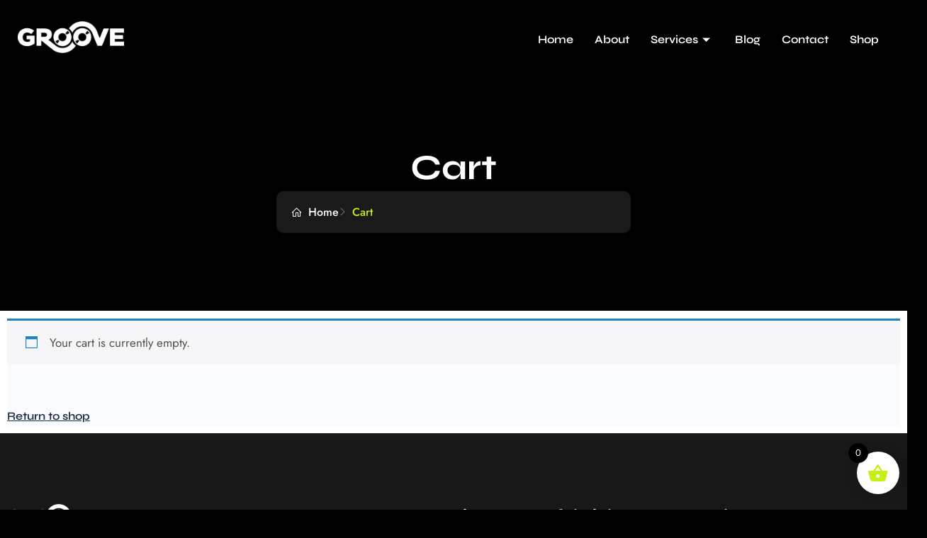

--- FILE ---
content_type: text/css; charset=utf8mb4
request_url: https://www.grooveentertainments.com/wp-content/uploads/elementor/css/post-137.css?ver=1752509492
body_size: 670
content:
.elementor-137 .elementor-element.elementor-element-43d5320e{--display:flex;--position:absolute;--flex-direction:row;--container-widget-width:calc( ( 1 - var( --container-widget-flex-grow ) ) * 100% );--container-widget-height:100%;--container-widget-flex-grow:1;--container-widget-align-self:stretch;--flex-wrap-mobile:wrap;--justify-content:space-between;--align-items:center;--overlay-opacity:0.5;--padding-top:40px;--padding-bottom:30px;--padding-left:5%;--padding-right:5%;top:0px;--z-index:10;}.elementor-137 .elementor-element.elementor-element-43d5320e::before, .elementor-137 .elementor-element.elementor-element-43d5320e > .elementor-background-video-container::before, .elementor-137 .elementor-element.elementor-element-43d5320e > .e-con-inner > .elementor-background-video-container::before, .elementor-137 .elementor-element.elementor-element-43d5320e > .elementor-background-slideshow::before, .elementor-137 .elementor-element.elementor-element-43d5320e > .e-con-inner > .elementor-background-slideshow::before, .elementor-137 .elementor-element.elementor-element-43d5320e > .elementor-motion-effects-container > .elementor-motion-effects-layer::before{--background-overlay:'';}body:not(.rtl) .elementor-137 .elementor-element.elementor-element-43d5320e{left:0px;}body.rtl .elementor-137 .elementor-element.elementor-element-43d5320e{right:0px;}.elementor-137 .elementor-element.elementor-element-7b925b3f{text-align:left;}.elementor-137 .elementor-element.elementor-element-7b925b3f img{width:150px;}
					.elementor-137 .elementor-element.elementor-element-1c92a44e .elementskit-navbar-nav .elementskit-submenu-panel > li > a:hover,
					.elementor-137 .elementor-element.elementor-element-1c92a44e .elementskit-navbar-nav .elementskit-submenu-panel > li > a:focus,
					.elementor-137 .elementor-element.elementor-element-1c92a44e .elementskit-navbar-nav .elementskit-submenu-panel > li > a:active,
					.elementor-137 .elementor-element.elementor-element-1c92a44e .elementskit-navbar-nav .elementskit-submenu-panel > li:hover > a{background-color:var( --e-global-color-accent );}.elementor-137 .elementor-element.elementor-element-1c92a44e .elementskit-navbar-nav .elementskit-submenu-panel > li.current-menu-item > a{background-color:var( --e-global-color-accent );color:#000000 !important;}.elementor-137 .elementor-element.elementor-element-1c92a44e .elementskit-menu-hamburger{background-color:#02010100;float:right;border-style:solid;border-color:var( --e-global-color-primary );}.elementor-137 .elementor-element.elementor-element-1c92a44e .elementskit-menu-hamburger:hover{background-color:var( --e-global-color-accent );border-style:solid;border-color:var( --e-global-color-accent );}.elementor-137 .elementor-element.elementor-element-1c92a44e .elementskit-menu-close{background-color:#000000;color:var( --e-global-color-primary );}.elementor-137 .elementor-element.elementor-element-1c92a44e .elementskit-menu-close:hover{background-color:var( --e-global-color-accent );border-style:solid;border-color:var( --e-global-color-accent );color:#000000;}.elementor-137 .elementor-element.elementor-element-1c92a44e{z-index:2;}.elementor-137 .elementor-element.elementor-element-1c92a44e .elementskit-menu-container{height:30px;border-radius:0px 0px 0px 0px;}.elementor-137 .elementor-element.elementor-element-1c92a44e .elementskit-navbar-nav > li > a{font-family:"Syne", Sans-serif;font-size:16px;font-weight:600;line-height:28px;color:#FFFFFF;padding:0px 0px 10px 0px;}.elementor-137 .elementor-element.elementor-element-1c92a44e .elementskit-navbar-nav > li > a:hover{color:#C4EF17;}.elementor-137 .elementor-element.elementor-element-1c92a44e .elementskit-navbar-nav > li > a:focus{color:#C4EF17;}.elementor-137 .elementor-element.elementor-element-1c92a44e .elementskit-navbar-nav > li > a:active{color:#C4EF17;}.elementor-137 .elementor-element.elementor-element-1c92a44e .elementskit-navbar-nav > li:hover > a{color:#C4EF17;}.elementor-137 .elementor-element.elementor-element-1c92a44e .elementskit-navbar-nav > li:hover > a .elementskit-submenu-indicator{color:#C4EF17;}.elementor-137 .elementor-element.elementor-element-1c92a44e .elementskit-navbar-nav > li > a:hover .elementskit-submenu-indicator{color:#C4EF17;}.elementor-137 .elementor-element.elementor-element-1c92a44e .elementskit-navbar-nav > li > a:focus .elementskit-submenu-indicator{color:#C4EF17;}.elementor-137 .elementor-element.elementor-element-1c92a44e .elementskit-navbar-nav > li > a:active .elementskit-submenu-indicator{color:#C4EF17;}.elementor-137 .elementor-element.elementor-element-1c92a44e .elementskit-navbar-nav > li.current-menu-item > a{color:#C4EF17;}.elementor-137 .elementor-element.elementor-element-1c92a44e .elementskit-navbar-nav > li.current-menu-ancestor > a{color:#C4EF17;}.elementor-137 .elementor-element.elementor-element-1c92a44e .elementskit-navbar-nav > li.current-menu-ancestor > a .elementskit-submenu-indicator{color:#C4EF17;}.elementor-137 .elementor-element.elementor-element-1c92a44e .elementskit-navbar-nav > li{margin:0px 25px 0px 25px;}.elementor-137 .elementor-element.elementor-element-1c92a44e .elementskit-navbar-nav > li > a .elementskit-submenu-indicator{color:var( --e-global-color-primary );fill:var( --e-global-color-primary );}.elementor-137 .elementor-element.elementor-element-1c92a44e .elementskit-navbar-nav > li > a .ekit-submenu-indicator-icon{color:var( --e-global-color-primary );fill:var( --e-global-color-primary );}.elementor-137 .elementor-element.elementor-element-1c92a44e .elementskit-navbar-nav .elementskit-submenu-panel > li > a{font-family:"Syne", Sans-serif;font-size:16px;font-weight:500;padding:15px 20px 15px 20px;color:#000000;}.elementor-137 .elementor-element.elementor-element-1c92a44e .elementskit-navbar-nav .elementskit-submenu-panel > li > a:hover{color:#000000;}.elementor-137 .elementor-element.elementor-element-1c92a44e .elementskit-navbar-nav .elementskit-submenu-panel > li > a:focus{color:#000000;}.elementor-137 .elementor-element.elementor-element-1c92a44e .elementskit-navbar-nav .elementskit-submenu-panel > li > a:active{color:#000000;}.elementor-137 .elementor-element.elementor-element-1c92a44e .elementskit-navbar-nav .elementskit-submenu-panel > li:hover > a{color:#000000;}.elementor-137 .elementor-element.elementor-element-1c92a44e .elementskit-submenu-panel{padding:10px 10px 10px 10px;}.elementor-137 .elementor-element.elementor-element-1c92a44e .elementskit-navbar-nav .elementskit-submenu-panel{border-style:none;border-radius:10px 10px 10px 10px;min-width:200px;}.elementor-137 .elementor-element.elementor-element-1c92a44e .elementskit-menu-hamburger .elementskit-menu-hamburger-icon{background-color:var( --e-global-color-primary );}.elementor-137 .elementor-element.elementor-element-1c92a44e .elementskit-menu-hamburger > .ekit-menu-icon{color:var( --e-global-color-primary );}.elementor-137 .elementor-element.elementor-element-1c92a44e .elementskit-menu-hamburger:hover .elementskit-menu-hamburger-icon{background-color:#000000;}.elementor-137 .elementor-element.elementor-element-1c92a44e .elementskit-menu-hamburger:hover > .ekit-menu-icon{color:#000000;}.elementor-137 .elementor-element.elementor-element-40bc76c9{--display:flex;--flex-direction:column;--container-widget-width:100%;--container-widget-height:initial;--container-widget-flex-grow:0;--container-widget-align-self:initial;--flex-wrap-mobile:wrap;--padding-top:0px;--padding-bottom:0px;--padding-left:0px;--padding-right:0px;}@media(max-width:1510px){.elementor-137 .elementor-element.elementor-element-43d5320e{--padding-top:30px;--padding-bottom:30px;--padding-left:25px;--padding-right:25px;}.elementor-137 .elementor-element.elementor-element-1c92a44e .elementskit-navbar-nav > li{margin:0px 15px 0px 15px;}}@media(max-width:1024px){.elementor-137 .elementor-element.elementor-element-43d5320e{--padding-top:20px;--padding-bottom:20px;--padding-left:50px;--padding-right:50px;}.elementor-137 .elementor-element.elementor-element-1c92a44e .elementskit-nav-identity-panel{padding:10px 0px 10px 0px;}.elementor-137 .elementor-element.elementor-element-1c92a44e .elementskit-menu-container{max-width:350px;border-radius:0px 0px 0px 0px;}.elementor-137 .elementor-element.elementor-element-1c92a44e .elementskit-navbar-nav > li > a{color:#000000;padding:10px 15px 10px 15px;}.elementor-137 .elementor-element.elementor-element-1c92a44e .elementskit-navbar-nav > li > a:hover{color:var( --e-global-color-secondary );}.elementor-137 .elementor-element.elementor-element-1c92a44e .elementskit-navbar-nav > li > a:focus{color:var( --e-global-color-secondary );}.elementor-137 .elementor-element.elementor-element-1c92a44e .elementskit-navbar-nav > li > a:active{color:var( --e-global-color-secondary );}.elementor-137 .elementor-element.elementor-element-1c92a44e .elementskit-navbar-nav > li:hover > a{color:var( --e-global-color-secondary );}.elementor-137 .elementor-element.elementor-element-1c92a44e .elementskit-navbar-nav > li:hover > a .elementskit-submenu-indicator{color:var( --e-global-color-secondary );}.elementor-137 .elementor-element.elementor-element-1c92a44e .elementskit-navbar-nav > li > a:hover .elementskit-submenu-indicator{color:var( --e-global-color-secondary );}.elementor-137 .elementor-element.elementor-element-1c92a44e .elementskit-navbar-nav > li > a:focus .elementskit-submenu-indicator{color:var( --e-global-color-secondary );}.elementor-137 .elementor-element.elementor-element-1c92a44e .elementskit-navbar-nav > li > a:active .elementskit-submenu-indicator{color:var( --e-global-color-secondary );}.elementor-137 .elementor-element.elementor-element-1c92a44e .elementskit-navbar-nav > li.current-menu-item > a{color:var( --e-global-color-secondary );}.elementor-137 .elementor-element.elementor-element-1c92a44e .elementskit-navbar-nav > li.current-menu-ancestor > a{color:var( --e-global-color-secondary );}.elementor-137 .elementor-element.elementor-element-1c92a44e .elementskit-navbar-nav > li.current-menu-ancestor > a .elementskit-submenu-indicator{color:var( --e-global-color-secondary );}.elementor-137 .elementor-element.elementor-element-1c92a44e .elementskit-navbar-nav .elementskit-submenu-panel > li > a{padding:10px 15px 10px 15px;}.elementor-137 .elementor-element.elementor-element-1c92a44e .elementskit-navbar-nav .elementskit-submenu-panel{border-radius:0px 0px 0px 0px;}.elementor-137 .elementor-element.elementor-element-1c92a44e .elementskit-menu-hamburger{padding:10px 10px 8px 10px;width:45px;border-radius:8px;border-width:1px 1px 1px 1px;}.elementor-137 .elementor-element.elementor-element-1c92a44e .elementskit-menu-hamburger:hover{border-width:1px 1px 1px 1px;}.elementor-137 .elementor-element.elementor-element-1c92a44e .elementskit-menu-close{padding:8px 8px 8px 8px;margin:12px 12px 12px 12px;width:45px;border-radius:8px;}.elementor-137 .elementor-element.elementor-element-1c92a44e .elementskit-menu-close:hover{border-width:1px 1px 1px 1px;}.elementor-137 .elementor-element.elementor-element-1c92a44e .elementskit-nav-logo > img{max-width:160px;max-height:60px;}.elementor-137 .elementor-element.elementor-element-1c92a44e .elementskit-nav-logo{margin:5px 0px 5px 0px;padding:5px 5px 5px 5px;}}@media(max-width:767px){.elementor-137 .elementor-element.elementor-element-43d5320e{--padding-top:20px;--padding-bottom:20px;--padding-left:20px;--padding-right:20px;}.elementor-137 .elementor-element.elementor-element-7b925b3f img{width:110px;}.elementor-137 .elementor-element.elementor-element-1c92a44e .elementskit-nav-logo > img{max-width:120px;max-height:50px;}}

--- FILE ---
content_type: text/css; charset=utf8mb4
request_url: https://www.grooveentertainments.com/wp-content/uploads/elementor/css/post-133.css?ver=1752509493
body_size: 1172
content:
.elementor-133 .elementor-element.elementor-element-5d6a5415{--display:flex;--padding-top:0px;--padding-bottom:0px;--padding-left:10px;--padding-right:10px;}.elementor-133 .elementor-element.elementor-element-5d6a5415:not(.elementor-motion-effects-element-type-background), .elementor-133 .elementor-element.elementor-element-5d6a5415 > .elementor-motion-effects-container > .elementor-motion-effects-layer{background-color:#181818;}.elementor-133 .elementor-element.elementor-element-5290b178{--display:flex;--flex-direction:row;--container-widget-width:initial;--container-widget-height:100%;--container-widget-flex-grow:1;--container-widget-align-self:stretch;--flex-wrap-mobile:wrap;--padding-top:90px;--padding-bottom:50px;--padding-left:0px;--padding-right:0px;}.elementor-133 .elementor-element.elementor-element-18527fa3{--display:flex;--padding-top:10px;--padding-bottom:10px;--padding-left:0px;--padding-right:10px;}.elementor-133 .elementor-element.elementor-element-696c71a5 > .elementor-widget-container{margin:0px 0px 10px 0px;}.elementor-133 .elementor-element.elementor-element-696c71a5{text-align:left;}.elementor-133 .elementor-element.elementor-element-696c71a5 img{width:120px;}.elementor-133 .elementor-element.elementor-element-229aa72 > .elementor-widget-container{margin:0px 0px 35px 0px;}.elementor-133 .elementor-element.elementor-element-229aa72{font-weight:500;line-height:1.5em;}.elementor-133 .elementor-element.elementor-element-00c2235 .elementor-icon-list-icon i{color:#C4EF17;transition:color 0.3s;}.elementor-133 .elementor-element.elementor-element-00c2235 .elementor-icon-list-icon svg{fill:#C4EF17;transition:fill 0.3s;}.elementor-133 .elementor-element.elementor-element-00c2235{--e-icon-list-icon-size:17px;--icon-vertical-align:flex-start;--icon-vertical-offset:6px;}.elementor-133 .elementor-element.elementor-element-00c2235 .elementor-icon-list-item > .elementor-icon-list-text, .elementor-133 .elementor-element.elementor-element-00c2235 .elementor-icon-list-item > a{font-size:16px;font-weight:bold;}.elementor-133 .elementor-element.elementor-element-00c2235 .elementor-icon-list-text{color:var( --e-global-color-primary );transition:color 0.3s;}.elementor-133 .elementor-element.elementor-element-00c2235 .elementor-icon-list-item:hover .elementor-icon-list-text{color:var( --e-global-color-accent );}.elementor-133 .elementor-element.elementor-element-55e89bcd{--display:flex;--flex-direction:row;--container-widget-width:initial;--container-widget-height:100%;--container-widget-flex-grow:1;--container-widget-align-self:stretch;--flex-wrap-mobile:wrap;--padding-top:10px;--padding-bottom:10px;--padding-left:0px;--padding-right:0px;}.elementor-133 .elementor-element.elementor-element-f9fdd62{width:var( --container-widget-width, 245px );max-width:245px;--container-widget-width:245px;--container-widget-flex-grow:0;--e-icon-list-icon-size:17px;--icon-vertical-align:flex-start;--icon-vertical-offset:6px;}.elementor-133 .elementor-element.elementor-element-f9fdd62 .elementor-icon-list-icon i{color:var( --e-global-color-accent );transition:color 0.3s;}.elementor-133 .elementor-element.elementor-element-f9fdd62 .elementor-icon-list-icon svg{fill:var( --e-global-color-accent );transition:fill 0.3s;}.elementor-133 .elementor-element.elementor-element-f9fdd62 .elementor-icon-list-item > .elementor-icon-list-text, .elementor-133 .elementor-element.elementor-element-f9fdd62 .elementor-icon-list-item > a{font-family:"Syne", Sans-serif;font-weight:500;}.elementor-133 .elementor-element.elementor-element-f9fdd62 .elementor-icon-list-text{color:var( --e-global-color-primary );transition:color 0.3s;}.elementor-133 .elementor-element.elementor-element-f9fdd62 .elementor-icon-list-item:hover .elementor-icon-list-text{color:var( --e-global-color-accent );}.elementor-133 .elementor-element.elementor-element-1b18882c .elementor-icon-list-icon i{color:#C4EF17;transition:color 0.3s;}.elementor-133 .elementor-element.elementor-element-1b18882c .elementor-icon-list-icon svg{fill:#C4EF17;transition:fill 0.3s;}.elementor-133 .elementor-element.elementor-element-1b18882c{--e-icon-list-icon-size:17px;--icon-vertical-align:flex-start;--icon-vertical-offset:6px;}.elementor-133 .elementor-element.elementor-element-1b18882c .elementor-icon-list-item > .elementor-icon-list-text, .elementor-133 .elementor-element.elementor-element-1b18882c .elementor-icon-list-item > a{font-weight:500;}.elementor-133 .elementor-element.elementor-element-1b18882c .elementor-icon-list-text{color:var( --e-global-color-primary );transition:color 0.3s;}.elementor-133 .elementor-element.elementor-element-1b18882c .elementor-icon-list-item:hover .elementor-icon-list-text{color:var( --e-global-color-accent );}.elementor-133 .elementor-element.elementor-element-dad0492{--display:flex;}.elementor-133 .elementor-element.elementor-element-1a246292 > .elementor-widget-container{margin:0px 0px 15px 0px;}.elementor-133 .elementor-element.elementor-element-1a246292 .elementor-heading-title{font-family:"Syne", Sans-serif;font-size:24px;font-weight:600;line-height:34px;color:var( --e-global-color-primary );}.elementor-133 .elementor-element.elementor-element-3679891 .elementor-icon-list-items:not(.elementor-inline-items) .elementor-icon-list-item:not(:last-child){padding-bottom:calc(14px/2);}.elementor-133 .elementor-element.elementor-element-3679891 .elementor-icon-list-items:not(.elementor-inline-items) .elementor-icon-list-item:not(:first-child){margin-top:calc(14px/2);}.elementor-133 .elementor-element.elementor-element-3679891 .elementor-icon-list-items.elementor-inline-items .elementor-icon-list-item{margin-right:calc(14px/2);margin-left:calc(14px/2);}.elementor-133 .elementor-element.elementor-element-3679891 .elementor-icon-list-items.elementor-inline-items{margin-right:calc(-14px/2);margin-left:calc(-14px/2);}body.rtl .elementor-133 .elementor-element.elementor-element-3679891 .elementor-icon-list-items.elementor-inline-items .elementor-icon-list-item:after{left:calc(-14px/2);}body:not(.rtl) .elementor-133 .elementor-element.elementor-element-3679891 .elementor-icon-list-items.elementor-inline-items .elementor-icon-list-item:after{right:calc(-14px/2);}.elementor-133 .elementor-element.elementor-element-3679891 .elementor-icon-list-icon i{color:var( --e-global-color-accent );transition:color 0.3s;}.elementor-133 .elementor-element.elementor-element-3679891 .elementor-icon-list-icon svg{fill:var( --e-global-color-accent );transition:fill 0.3s;}.elementor-133 .elementor-element.elementor-element-3679891{--e-icon-list-icon-size:17px;--icon-vertical-align:flex-start;--icon-vertical-offset:6px;}.elementor-133 .elementor-element.elementor-element-3679891 .elementor-icon-list-item > .elementor-icon-list-text, .elementor-133 .elementor-element.elementor-element-3679891 .elementor-icon-list-item > a{font-weight:500;}.elementor-133 .elementor-element.elementor-element-3679891 .elementor-icon-list-text{color:var( --e-global-color-primary );transition:color 0.3s;}.elementor-133 .elementor-element.elementor-element-3679891 .elementor-icon-list-item:hover .elementor-icon-list-text{color:var( --e-global-color-accent );}.elementor-133 .elementor-element.elementor-element-5149de5d{--display:flex;}.elementor-133 .elementor-element.elementor-element-570a460 > .elementor-widget-container{margin:0px 0px 15px 0px;}.elementor-133 .elementor-element.elementor-element-570a460 .elementor-heading-title{font-family:"Syne", Sans-serif;font-size:24px;font-weight:600;line-height:34px;color:var( --e-global-color-primary );}.elementor-133 .elementor-element.elementor-element-7d8dfa38 .elementor-icon-list-items:not(.elementor-inline-items) .elementor-icon-list-item:not(:last-child){padding-bottom:calc(14px/2);}.elementor-133 .elementor-element.elementor-element-7d8dfa38 .elementor-icon-list-items:not(.elementor-inline-items) .elementor-icon-list-item:not(:first-child){margin-top:calc(14px/2);}.elementor-133 .elementor-element.elementor-element-7d8dfa38 .elementor-icon-list-items.elementor-inline-items .elementor-icon-list-item{margin-right:calc(14px/2);margin-left:calc(14px/2);}.elementor-133 .elementor-element.elementor-element-7d8dfa38 .elementor-icon-list-items.elementor-inline-items{margin-right:calc(-14px/2);margin-left:calc(-14px/2);}body.rtl .elementor-133 .elementor-element.elementor-element-7d8dfa38 .elementor-icon-list-items.elementor-inline-items .elementor-icon-list-item:after{left:calc(-14px/2);}body:not(.rtl) .elementor-133 .elementor-element.elementor-element-7d8dfa38 .elementor-icon-list-items.elementor-inline-items .elementor-icon-list-item:after{right:calc(-14px/2);}.elementor-133 .elementor-element.elementor-element-7d8dfa38 .elementor-icon-list-icon i{color:var( --e-global-color-accent );transition:color 0.3s;}.elementor-133 .elementor-element.elementor-element-7d8dfa38 .elementor-icon-list-icon svg{fill:var( --e-global-color-accent );transition:fill 0.3s;}.elementor-133 .elementor-element.elementor-element-7d8dfa38{--e-icon-list-icon-size:17px;--icon-vertical-align:flex-start;--icon-vertical-offset:6px;}.elementor-133 .elementor-element.elementor-element-7d8dfa38 .elementor-icon-list-item > .elementor-icon-list-text, .elementor-133 .elementor-element.elementor-element-7d8dfa38 .elementor-icon-list-item > a{font-weight:500;}.elementor-133 .elementor-element.elementor-element-7d8dfa38 .elementor-icon-list-text{color:var( --e-global-color-primary );transition:color 0.3s;}.elementor-133 .elementor-element.elementor-element-7d8dfa38 .elementor-icon-list-item:hover .elementor-icon-list-text{color:var( --e-global-color-accent );}.elementor-133 .elementor-element.elementor-element-18f3d09c{--display:flex;--padding-top:10px;--padding-bottom:10px;--padding-left:10px;--padding-right:0px;}.elementor-133 .elementor-element.elementor-element-669c841 > .elementor-widget-container{margin:0px 0px 15px 0px;}.elementor-133 .elementor-element.elementor-element-669c841 .elementor-heading-title{font-family:"Syne", Sans-serif;font-size:24px;font-weight:600;line-height:34px;color:var( --e-global-color-primary );}.elementor-133 .elementor-element.elementor-element-1dd70062{font-weight:500;line-height:1.5em;}.elementor-133 .elementor-element.elementor-element-629f886 .jeg-elementor-kit.jkit-mailchimp .jkit-form-control{background-color:#02010100;font-family:"Syne", Sans-serif;color:#FFFFFF;border-radius:0px 0px 0px 0px;border-style:solid;border-width:0px 0px 1px 0px;}.elementor-133 .elementor-element.elementor-element-629f886 .jeg-elementor-kit.jkit-mailchimp .jkit-mailchimp-submit{background-color:#02010100;color:#C4EF17;border-style:none;}.elementor-133 .elementor-element.elementor-element-629f886 .jeg-elementor-kit.jkit-mailchimp.style-inline .jkit-input-wrapper:not(.jkit-submit-input-holder){margin-right:0px;}.elementor-133 .elementor-element.elementor-element-629f886 .jeg-elementor-kit.jkit-mailchimp.style-inline .jkit-submit-input-holder{align-self:center;}.elementor-133 .elementor-element.elementor-element-629f886 .jeg-elementor-kit.jkit-mailchimp .jkit-mailchimp-submit svg{fill:#C4EF17;width:17px;}.elementor-133 .elementor-element.elementor-element-629f886 .jeg-elementor-kit.jkit-mailchimp .jkit-mailchimp-submit:hover{color:#FFFFFF;}.elementor-133 .elementor-element.elementor-element-629f886 .jeg-elementor-kit.jkit-mailchimp .jkit-mailchimp-submit:hover svg{fill:#FFFFFF;}.elementor-133 .elementor-element.elementor-element-629f886 .jeg-elementor-kit.jkit-mailchimp .jkit-mailchimp-submit i{font-size:17px;}.elementor-133 .elementor-element.elementor-element-ecabdc7{--display:flex;--flex-direction:row;--container-widget-width:calc( ( 1 - var( --container-widget-flex-grow ) ) * 100% );--container-widget-height:100%;--container-widget-flex-grow:1;--container-widget-align-self:stretch;--flex-wrap-mobile:wrap;--justify-content:space-between;--align-items:center;border-style:solid;--border-style:solid;border-width:1px 0px 0px 0px;--border-top-width:1px;--border-right-width:0px;--border-bottom-width:0px;--border-left-width:0px;border-color:#FFFFFF1A;--border-color:#FFFFFF1A;--padding-top:20px;--padding-bottom:20px;--padding-left:0px;--padding-right:0px;}.elementor-133 .elementor-element.elementor-element-6c9f0a3f > .elementor-widget-container{margin:0px 0px -12px 0px;}.elementor-133 .elementor-element.elementor-element-6c9f0a3f{font-weight:500;}.elementor-133 .elementor-element.elementor-element-54083a85{--grid-template-columns:repeat(0, auto);--icon-size:15px;--grid-column-gap:10px;--grid-row-gap:0px;}.elementor-133 .elementor-element.elementor-element-54083a85 .elementor-widget-container{text-align:center;}.elementor-133 .elementor-element.elementor-element-54083a85 .elementor-social-icon{background-color:#FFFFFF1A;--icon-padding:0.84em;}.elementor-133 .elementor-element.elementor-element-54083a85 .elementor-social-icon i{color:var( --e-global-color-primary );}.elementor-133 .elementor-element.elementor-element-54083a85 .elementor-social-icon svg{fill:var( --e-global-color-primary );}.elementor-133 .elementor-element.elementor-element-54083a85 .elementor-social-icon:hover{background-color:var( --e-global-color-accent );}.elementor-133 .elementor-element.elementor-element-54083a85 .elementor-social-icon:hover i{color:#000000;}.elementor-133 .elementor-element.elementor-element-54083a85 .elementor-social-icon:hover svg{fill:#000000;}@media(max-width:1024px){.elementor-133 .elementor-element.elementor-element-5290b178{--flex-wrap:wrap;--padding-top:80px;--padding-bottom:50px;--padding-left:0px;--padding-right:0px;}.elementor-133 .elementor-element.elementor-element-18527fa3{--padding-top:10px;--padding-bottom:10px;--padding-left:10px;--padding-right:10px;}.elementor-133 .elementor-element.elementor-element-229aa72 > .elementor-widget-container{margin:0px 0px 0px 0px;}.elementor-133 .elementor-element.elementor-element-55e89bcd{--flex-direction:column;--container-widget-width:100%;--container-widget-height:initial;--container-widget-flex-grow:0;--container-widget-align-self:initial;--flex-wrap-mobile:wrap;--gap:10px 10px;--row-gap:10px;--column-gap:10px;}.elementor-133 .elementor-element.elementor-element-18f3d09c{--padding-top:10px;--padding-bottom:10px;--padding-left:10px;--padding-right:10px;}}@media(max-width:767px){.elementor-133 .elementor-element.elementor-element-5290b178{--padding-top:60px;--padding-bottom:30px;--padding-left:0px;--padding-right:0px;}.elementor-133 .elementor-element.elementor-element-1a246292 > .elementor-widget-container{margin:0px 0px 5px 0px;}.elementor-133 .elementor-element.elementor-element-570a460 > .elementor-widget-container{margin:0px 0px 5px 0px;}.elementor-133 .elementor-element.elementor-element-669c841 > .elementor-widget-container{margin:0px 0px 5px 0px;}.elementor-133 .elementor-element.elementor-element-ecabdc7{--justify-content:center;border-width:0px 0px 0px 0px;--border-top-width:0px;--border-right-width:0px;--border-bottom-width:0px;--border-left-width:0px;}.elementor-133 .elementor-element.elementor-element-6c9f0a3f{text-align:center;}}@media(min-width:768px){.elementor-133 .elementor-element.elementor-element-18527fa3{--width:42%;}.elementor-133 .elementor-element.elementor-element-dad0492{--width:15%;}.elementor-133 .elementor-element.elementor-element-5149de5d{--width:17%;}.elementor-133 .elementor-element.elementor-element-18f3d09c{--width:26%;}}@media(max-width:1024px) and (min-width:768px){.elementor-133 .elementor-element.elementor-element-18527fa3{--width:48%;}.elementor-133 .elementor-element.elementor-element-dad0492{--width:48%;}.elementor-133 .elementor-element.elementor-element-5149de5d{--width:48%;}.elementor-133 .elementor-element.elementor-element-18f3d09c{--width:48%;}}@media (max-width: 767px) {.elementor-element.elementor-element-629f886 .jeg-elementor-kit.jkit-mailchimp.style-inline .jkit-form-wrapper.extra-fields .jkit-submit-input-holder{ -webkit-box-flex:0; -ms-flex:0 0 100%; flex:0 0 100%; max-width:100%; } }@media (max-width: 767px) {.elementor-element.elementor-element-629f886 .jeg-elementor-kit.jkit-mailchimp.jeg-elementor-kit.jkit-mailchimp.style-inline .jkit-form-wrapper.extra-fields .jkit-input-wrapper:nth-last-child(2) { margin-right: 0!important; } }

--- FILE ---
content_type: text/css; charset=utf8mb4
request_url: https://www.grooveentertainments.com/wp-content/uploads/elementor/css/post-53.css?ver=1752509494
body_size: 389
content:
.elementor-kit-53{--e-global-color-primary:#FFFFFF;--e-global-color-secondary:#000000;--e-global-color-text:#A9ADB9;--e-global-color-accent:#C4EF17;--e-global-typography-primary-font-family:"Syne";--e-global-typography-primary-font-size:42px;--e-global-typography-primary-font-weight:700;--e-global-typography-primary-line-height:50px;--e-global-typography-secondary-font-family:"Roboto Slab";--e-global-typography-secondary-font-weight:400;--e-global-typography-text-font-family:"Jost";--e-global-typography-text-font-size:17px;--e-global-typography-text-font-weight:400;--e-global-typography-text-line-height:28px;--e-global-typography-accent-font-family:"Syne";--e-global-typography-accent-font-size:16px;--e-global-typography-accent-font-weight:600;background-color:#000000;color:#A9ADB9;font-family:"Jost", Sans-serif;font-size:17px;font-weight:400;line-height:28px;}.elementor-kit-53 button,.elementor-kit-53 input[type="button"],.elementor-kit-53 input[type="submit"],.elementor-kit-53 .elementor-button{background-color:#C4EF17;font-family:"Syne", Sans-serif;font-size:16px;font-weight:600;line-height:1.2em;color:#000000;border-radius:10px 10px 10px 10px;padding:20px 31px 20px 31px;}.elementor-kit-53 button:hover,.elementor-kit-53 button:focus,.elementor-kit-53 input[type="button"]:hover,.elementor-kit-53 input[type="button"]:focus,.elementor-kit-53 input[type="submit"]:hover,.elementor-kit-53 input[type="submit"]:focus,.elementor-kit-53 .elementor-button:hover,.elementor-kit-53 .elementor-button:focus{background-color:#FFFFFF;color:#000000;}.elementor-kit-53 e-page-transition{background-color:#FFBC7D;}.elementor-kit-53 a{color:#C4EF17;font-family:"Syne", Sans-serif;}.elementor-kit-53 h1{color:#FFFFFF;font-family:"Syne", Sans-serif;font-size:50px;font-weight:700;line-height:1.1em;}.elementor-kit-53 h2{color:#FFFFFF;font-family:"Syne", Sans-serif;font-size:42px;font-weight:700;line-height:1.1em;}.elementor-kit-53 h3{color:#FFFFFF;font-family:"Syne", Sans-serif;font-size:28px;font-weight:600;line-height:38px;}.elementor-kit-53 h4{color:#FFFFFF;font-family:"Syne", Sans-serif;font-size:24px;font-weight:600;line-height:34px;}.elementor-kit-53 h5{color:#FFFFFF;font-family:"Syne", Sans-serif;font-size:18px;font-weight:500;text-transform:none;font-style:normal;line-height:20px;}.elementor-kit-53 h6{color:#FFFFFF;font-family:"Syne", Sans-serif;font-size:16px;font-weight:500;line-height:18px;}.elementor-section.elementor-section-boxed > .elementor-container{max-width:1320px;}.e-con{--container-max-width:1320px;}.elementor-widget:not(:last-child){margin-block-end:20px;}.elementor-element{--widgets-spacing:20px 20px;--widgets-spacing-row:20px;--widgets-spacing-column:20px;}{}h1.entry-title{display:var(--page-title-display);}.site-header .site-branding{flex-direction:column;align-items:stretch;}.site-header{padding-inline-end:0px;padding-inline-start:0px;}.site-footer .site-branding{flex-direction:column;align-items:stretch;}@media(max-width:1024px){.elementor-kit-53 h1{font-size:45px;}.elementor-kit-53 h2{font-size:38px;}.elementor-kit-53 h3{font-size:24px;}.elementor-kit-53 h4{font-size:22px;}.elementor-section.elementor-section-boxed > .elementor-container{max-width:1024px;}.e-con{--container-max-width:1024px;}}@media(max-width:767px){.elementor-kit-53 h1{font-size:40px;}.elementor-kit-53 h2{font-size:30px;}.elementor-kit-53 h3{font-size:22px;line-height:34px;}.elementor-kit-53 h4{font-size:20px;}.elementor-kit-53 button,.elementor-kit-53 input[type="button"],.elementor-kit-53 input[type="submit"],.elementor-kit-53 .elementor-button{padding:15px 20px 15px 20px;}.elementor-section.elementor-section-boxed > .elementor-container{max-width:767px;}.e-con{--container-max-width:767px;}}

--- FILE ---
content_type: text/css; charset=utf8mb4
request_url: https://www.grooveentertainments.com/wp-content/uploads/elementor/css/post-2986.css?ver=1752509792
body_size: 1141
content:
.elementor-2986 .elementor-element.elementor-element-0b644e4{--display:flex;--flex-direction:column;--container-widget-width:calc( ( 1 - var( --container-widget-flex-grow ) ) * 100% );--container-widget-height:initial;--container-widget-flex-grow:0;--container-widget-align-self:initial;--flex-wrap-mobile:wrap;--justify-content:center;--align-items:center;--overlay-opacity:0.9;--padding-top:210px;--padding-bottom:110px;--padding-left:10px;--padding-right:10px;}.elementor-2986 .elementor-element.elementor-element-0b644e4::before, .elementor-2986 .elementor-element.elementor-element-0b644e4 > .elementor-background-video-container::before, .elementor-2986 .elementor-element.elementor-element-0b644e4 > .e-con-inner > .elementor-background-video-container::before, .elementor-2986 .elementor-element.elementor-element-0b644e4 > .elementor-background-slideshow::before, .elementor-2986 .elementor-element.elementor-element-0b644e4 > .e-con-inner > .elementor-background-slideshow::before, .elementor-2986 .elementor-element.elementor-element-0b644e4 > .elementor-motion-effects-container > .elementor-motion-effects-layer::before{background-color:#080808D9;--background-overlay:'';}.elementor-2986 .elementor-element.elementor-element-0b644e4:not(.elementor-motion-effects-element-type-background), .elementor-2986 .elementor-element.elementor-element-0b644e4 > .elementor-motion-effects-container > .elementor-motion-effects-layer{background-position:center center;background-repeat:no-repeat;background-size:cover;}.elementor-2986 .elementor-element.elementor-element-596d767 > .elementor-widget-container{margin:0px 0px 5px 0px;}.elementor-2986 .elementor-element.elementor-element-596d767{text-align:center;}.elementor-2986 .elementor-element.elementor-element-596d767 .elementor-heading-title{font-family:"Syne", Sans-serif;font-size:50px;font-weight:700;line-height:1.1em;color:var( --e-global-color-primary );}.elementor-2986 .elementor-element.elementor-element-98c5719{--display:flex;--flex-direction:row;--container-widget-width:calc( ( 1 - var( --container-widget-flex-grow ) ) * 100% );--container-widget-height:100%;--container-widget-flex-grow:1;--container-widget-align-self:stretch;--flex-wrap-mobile:wrap;--justify-content:center;--align-items:center;--gap:8px 8px;--row-gap:8px;--column-gap:8px;--border-radius:10px 10px 10px 10px;--padding-top:20px;--padding-bottom:20px;--padding-left:20px;--padding-right:20px;}.elementor-2986 .elementor-element.elementor-element-98c5719:not(.elementor-motion-effects-element-type-background), .elementor-2986 .elementor-element.elementor-element-98c5719 > .elementor-motion-effects-container > .elementor-motion-effects-layer{background-color:#FFFFFF1A;}.elementor-2986 .elementor-element.elementor-element-dbdda43 .elementor-icon-list-icon i{color:var( --e-global-color-primary );transition:color 0.3s;}.elementor-2986 .elementor-element.elementor-element-dbdda43 .elementor-icon-list-icon svg{fill:var( --e-global-color-primary );transition:fill 0.3s;}.elementor-2986 .elementor-element.elementor-element-dbdda43 .elementor-icon-list-item:hover .elementor-icon-list-icon i{color:var( --e-global-color-accent );}.elementor-2986 .elementor-element.elementor-element-dbdda43 .elementor-icon-list-item:hover .elementor-icon-list-icon svg{fill:var( --e-global-color-accent );}.elementor-2986 .elementor-element.elementor-element-dbdda43{--e-icon-list-icon-size:16px;--e-icon-list-icon-align:left;--e-icon-list-icon-margin:0 calc(var(--e-icon-list-icon-size, 1em) * 0.25) 0 0;--icon-vertical-offset:0px;}.elementor-2986 .elementor-element.elementor-element-dbdda43 .elementor-icon-list-item > .elementor-icon-list-text, .elementor-2986 .elementor-element.elementor-element-dbdda43 .elementor-icon-list-item > a{font-family:"Jost", Sans-serif;font-size:16px;font-weight:500;text-decoration:none;line-height:1.2em;}.elementor-2986 .elementor-element.elementor-element-dbdda43 .elementor-icon-list-text{color:var( --e-global-color-primary );transition:color 0.3s;}.elementor-2986 .elementor-element.elementor-element-dbdda43 .elementor-icon-list-item:hover .elementor-icon-list-text{color:var( --e-global-color-accent );}.elementor-2986 .elementor-element.elementor-element-b8c2a5f .elementor-icon-list-icon i{color:#6C757D;transition:color 0.3s;}.elementor-2986 .elementor-element.elementor-element-b8c2a5f .elementor-icon-list-icon svg{fill:#6C757D;transition:fill 0.3s;}.elementor-2986 .elementor-element.elementor-element-b8c2a5f .elementor-icon-list-item:hover .elementor-icon-list-icon i{color:var( --e-global-color-accent );}.elementor-2986 .elementor-element.elementor-element-b8c2a5f .elementor-icon-list-item:hover .elementor-icon-list-icon svg{fill:var( --e-global-color-accent );}.elementor-2986 .elementor-element.elementor-element-b8c2a5f{--e-icon-list-icon-size:11px;--e-icon-list-icon-align:left;--e-icon-list-icon-margin:0 calc(var(--e-icon-list-icon-size, 1em) * 0.25) 0 0;--icon-vertical-offset:0px;}.elementor-2986 .elementor-element.elementor-element-b8c2a5f .elementor-icon-list-item > .elementor-icon-list-text, .elementor-2986 .elementor-element.elementor-element-b8c2a5f .elementor-icon-list-item > a{font-family:"Jost", Sans-serif;font-size:16px;font-weight:500;text-decoration:none;line-height:1.2em;}.elementor-2986 .elementor-element.elementor-element-b8c2a5f .elementor-icon-list-text{color:#C4EF17;transition:color 0.3s;}.elementor-2986 .elementor-element.elementor-element-b8c2a5f .elementor-icon-list-item:hover .elementor-icon-list-text{color:var( --e-global-color-accent );}.elementor-2986 .elementor-element.elementor-element-01b6e9a{--display:flex;}.elementor-2986 .elementor-element.elementor-element-01b6e9a:not(.elementor-motion-effects-element-type-background), .elementor-2986 .elementor-element.elementor-element-01b6e9a > .elementor-motion-effects-container > .elementor-motion-effects-layer{background-color:var( --e-global-color-primary );}.elementor-2986 .elementor-element.elementor-element-bc4e2ba .eael-woo-cart-wrapper form.eael-woo-cart-form .eael-woo-cart-table thead th,
				.elementor-2986 .elementor-element.elementor-element-bc4e2ba .eael-woo-cart-wrapper.eael-woo-style-2 form.eael-woo-cart-form .eael-woo-cart-table .eael-woo-cart-thead .eael-woo-cart-tr .eael-woo-cart-td{font-family:var( --e-global-typography-accent-font-family ), Sans-serif;font-size:var( --e-global-typography-accent-font-size );font-weight:var( --e-global-typography-accent-font-weight );line-height:var( --e-global-typography-accent-line-height );}.elementor-2986 .elementor-element.elementor-element-bc4e2ba .eael-woo-cart-wrapper form.eael-woo-cart-form .eael-woo-cart-table td:not(.product-thumbnail),
					.elementor-2986 .elementor-element.elementor-element-bc4e2ba .eael-woo-cart-wrapper form.eael-woo-cart-form .eael-woo-cart-table td a,
					.elementor-2986 .elementor-element.elementor-element-bc4e2ba .eael-woo-cart-wrapper form.eael-woo-cart-form .eael-woo-cart-table td.product-quantity .quantity .eael-cart-qty-minus,
					.elementor-2986 .elementor-element.elementor-element-bc4e2ba .eael-woo-cart-wrapper form.eael-woo-cart-form .eael-woo-cart-table td.product-quantity .quantity .eael-cart-qty-plus,
					.elementor-2986 .elementor-element.elementor-element-bc4e2ba .eael-woo-cart-wrapper form.eael-woo-cart-form .eael-woo-cart-table td.product-quantity .quantity input[type=number],
					.elementor-2986 .elementor-element.elementor-element-bc4e2ba .eael-woo-cart-wrapper.eael-woo-style-2 form.eael-woo-cart-form .eael-woo-cart-table .eael-woo-cart-tbody .eael-woo-cart-tr .eael-woo-cart-td{font-family:var( --e-global-typography-accent-font-family ), Sans-serif;font-size:var( --e-global-typography-accent-font-size );font-weight:var( --e-global-typography-accent-font-weight );line-height:var( --e-global-typography-accent-line-height );}.elementor-2986 .elementor-element.elementor-element-bc4e2ba .eael-woo-cart-wrapper form.eael-woo-cart-form .eael-woo-cart-table .product-remove a svg,
                    .eael-woo-cart .elementor-2986 .elementor-element.elementor-element-bc4e2ba .eael-woo-cart-wrapper.eael-woo-style-2 form.eael-woo-cart-form .eael-woo-cart-table .product-thumbnail .eael-woo-cart-product-remove,
                    .elementor-2986 .elementor-element.elementor-element-bc4e2ba .eael-woo-cart-wrapper.eael-woo-style-2 form.eael-woo-cart-form .eael-woo-cart-table .product-thumbnail .eael-woo-cart-product-remove a svg,
					.elementor-2986 .elementor-element.elementor-element-bc4e2ba .eael-woo-cart-wrapper.eael-woo-style-2 form.eael-woo-cart-form .eael-woo-cart-table .eael-woo-cart-tr .eael-woo-cart-td.product-remove a svg{height:16px;width:16px;line-height:16px;}.elementor-2986 .elementor-element.elementor-element-bc4e2ba .eael-woo-cart-wrapper form.eael-woo-cart-form .eael-woo-cart-table .product-remove a i,
                    .elementor-2986 .elementor-element.elementor-element-bc4e2ba .eael-woo-cart-wrapper form.eael-woo-cart-form .eael-woo-cart-table .product-thumbnail .eael-woo-cart-product-remove a i,
					.elementor-2986 .elementor-element.elementor-element-bc4e2ba .eael-woo-cart-wrapper.eael-woo-style-2 form.eael-woo-cart-form .eael-woo-cart-table .eael-woo-cart-tr .eael-woo-cart-td.product-remove a i{font-size:16px;}.elementor-2986 .elementor-element.elementor-element-bc4e2ba .eael-woo-cart-wrapper .eael-cart-coupon-and-collaterals .cart-collaterals .cart_totals table tr th{font-family:var( --e-global-typography-accent-font-family ), Sans-serif;font-size:var( --e-global-typography-accent-font-size );font-weight:var( --e-global-typography-accent-font-weight );line-height:var( --e-global-typography-accent-line-height );}.elementor-2986 .elementor-element.elementor-element-bc4e2ba .eael-woo-cart-wrapper .eael-cart-coupon-and-collaterals .cart-collaterals .cart_totals table tr td,
				.elementor-2986 .elementor-element.elementor-element-bc4e2ba .eael-woo-cart-wrapper .eael-cart-coupon-and-collaterals .cart-collaterals .cart_totals table tr td strong{font-family:var( --e-global-typography-accent-font-family ), Sans-serif;font-size:var( --e-global-typography-accent-font-size );font-weight:var( --e-global-typography-accent-font-weight );line-height:var( --e-global-typography-accent-line-height );}.elementor-2986 .elementor-element.elementor-element-bc4e2ba .eael-woo-cart-wrapper .eael-cart-coupon-and-collaterals .eael-cart-coupon-wrapper .coupon input{font-family:var( --e-global-typography-accent-font-family ), Sans-serif;font-size:var( --e-global-typography-accent-font-size );font-weight:var( --e-global-typography-accent-font-weight );line-height:var( --e-global-typography-accent-line-height );}.eael-woo-cart .elementor-2986 .elementor-element.elementor-element-bc4e2ba .eael-woo-cart-wrapper .eael-cart-coupon-and-collaterals .eael-cart-coupon-wrapper .coupon button{font-family:var( --e-global-typography-accent-font-family ), Sans-serif;font-size:var( --e-global-typography-accent-font-size );font-weight:var( --e-global-typography-accent-font-weight );line-height:var( --e-global-typography-accent-line-height );background-color:var( --e-global-color-accent );color:var( --e-global-color-secondary );}.eael-woo-cart .elementor-2986 .elementor-element.elementor-element-bc4e2ba .eael-woo-cart-wrapper .eael-cart-coupon-and-collaterals .eael-cart-coupon-wrapper .coupon button:hover{background-color:var( --e-global-color-accent );color:var( --e-global-color-primary );}.elementor-2986 .elementor-element.elementor-element-bc4e2ba .eael-woo-cart-wrapper .eael-cart-coupon-and-collaterals .eael-cart-coupon-wrapper .eael-woo-cart-back-to-shop,
					.elementor-2986 .elementor-element.elementor-element-bc4e2ba .eael-woo-cart-wrapper .woocommerce-notices-wrapper ~ .return-to-shop a{font-family:var( --e-global-typography-accent-font-family ), Sans-serif;font-size:var( --e-global-typography-accent-font-size );font-weight:var( --e-global-typography-accent-font-weight );line-height:var( --e-global-typography-accent-line-height );}.elementor-2986 .elementor-element.elementor-element-bc4e2ba .eael-woo-cart-wrapper .eael-cart-coupon-and-collaterals .eael-cart-coupon-wrapper .eael-woo-cart-back-to-shop svg,
					.elementor-2986 .elementor-element.elementor-element-bc4e2ba .eael-woo-cart-wrapper .woocommerce-notices-wrapper ~ .return-to-shop a svg{height:16px;width:16px;line-height:16px;}.elementor-2986 .elementor-element.elementor-element-bc4e2ba .elementor-2986 .elementor-element.elementor-element-bc4e2ba .eael-woo-cart-wrapper .eael-cart-coupon-and-collaterals .eael-cart-coupon-wrapper .eael-woo-cart-back-to-shop i,
					.elementor-2986 .elementor-element.elementor-element-bc4e2ba .eael-woo-cart-wrapper .woocommerce-notices-wrapper ~ .return-to-shop a i{font-size:16px;}.elementor-2986 .elementor-element.elementor-element-bc4e2ba .eael-woo-cart-wrapper .eael-cart-coupon-and-collaterals .cart-collaterals button, 
				.eael-woo-cart .elementor-2986 .elementor-element.elementor-element-bc4e2ba .eael-woo-cart-wrapper .eael-cart-coupon-and-collaterals .cart-collaterals .button,
				.elementor-2986 .elementor-element.elementor-element-bc4e2ba .eael-woo-cart-wrapper .eael-cart-clear-btn .button,
				.eael-woo-cart .elementor-2986 .elementor-element.elementor-element-bc4e2ba .eael-woo-cart-wrapper .eael-cart-clear-btn .button,
				.eael-woo-cart .elementor-2986 .elementor-element.elementor-element-bc4e2ba .eael-woo-cart-wrapper .eael-cart-coupon-and-collaterals .cart-collaterals .cart_totals .wc-proceed-to-checkout .button:not(:hover):not(:active){font-family:"Syne", Sans-serif;font-size:16px;font-weight:600;line-height:1.2em;}.elementor-2986 .elementor-element.elementor-element-bc4e2ba .eael-woo-cart-wrapper .eael-cart-coupon-and-collaterals .cart-collaterals button,
					.eael-woo-cart .elementor-2986 .elementor-element.elementor-element-bc4e2ba .eael-woo-cart-wrapper .eael-cart-clear-btn .button, 
					.eael-woo-cart .elementor-2986 .elementor-element.elementor-element-bc4e2ba .eael-woo-cart-wrapper .eael-cart-coupon-and-collaterals .cart-collaterals .button{background-color:var( --e-global-color-accent );}.elementor-2986 .elementor-element.elementor-element-bc4e2ba .eael-woo-cart-wrapper .eael-cart-coupon-and-collaterals .cart-collaterals button,
					.elementor-2986 .elementor-element.elementor-element-bc4e2ba .eael-woo-cart-wrapper .eael-cart-clear-btn .button, 
					.eael-woo-cart .elementor-2986 .elementor-element.elementor-element-bc4e2ba .eael-woo-cart-wrapper .eael-cart-coupon-and-collaterals .cart-collaterals .button{color:var( --e-global-color-secondary );border-radius:10px 10px 10px 10px;}.elementor-2986 .elementor-element.elementor-element-bc4e2ba .eael-woo-cart-wrapper .eael-cart-coupon-and-collaterals .cart-collaterals button:hover,
					.elementor-2986 .elementor-element.elementor-element-bc4e2ba .eael-woo-cart-wrapper .eael-cart-clear-btn .button:hover, 
					.eael-woo-cart .elementor-2986 .elementor-element.elementor-element-bc4e2ba .eael-woo-cart-wrapper .eael-cart-coupon-and-collaterals .cart-collaterals .button:hover{background-color:var( --e-global-color-accent );color:var( --e-global-color-primary );}.elementor-2986 .elementor-element.elementor-element-bc4e2ba .eael-woo-cart-wrapper .woocommerce-notices-wrapper .woocommerce-error{font-family:var( --e-global-typography-accent-font-family ), Sans-serif;font-size:var( --e-global-typography-accent-font-size );font-weight:var( --e-global-typography-accent-font-weight );line-height:var( --e-global-typography-accent-line-height );}.elementor-2986 .elementor-element.elementor-element-bc4e2ba .eael-woo-cart-wrapper .woocommerce-notices-wrapper .woocommerce-info,
				.elementor-2986 .elementor-element.elementor-element-bc4e2ba .eael-woo-cart-wrapper .woocommerce-notices-wrapper ~ .woocommerce-info{font-family:var( --e-global-typography-accent-font-family ), Sans-serif;font-size:var( --e-global-typography-accent-font-size );font-weight:var( --e-global-typography-accent-font-weight );line-height:var( --e-global-typography-accent-line-height );}.elementor-2986 .elementor-element.elementor-element-bc4e2ba .eael-woo-cart-wrapper .woocommerce-notices-wrapper .woocommerce-message{font-family:var( --e-global-typography-accent-font-family ), Sans-serif;font-size:var( --e-global-typography-accent-font-size );font-weight:var( --e-global-typography-accent-font-weight );line-height:var( --e-global-typography-accent-line-height );}:root{--page-title-display:none;}@media(max-width:1510px){.elementor-2986 .elementor-element.elementor-element-bc4e2ba .eael-woo-cart-wrapper form.eael-woo-cart-form .eael-woo-cart-table thead th,
				.elementor-2986 .elementor-element.elementor-element-bc4e2ba .eael-woo-cart-wrapper.eael-woo-style-2 form.eael-woo-cart-form .eael-woo-cart-table .eael-woo-cart-thead .eael-woo-cart-tr .eael-woo-cart-td{font-size:var( --e-global-typography-accent-font-size );line-height:var( --e-global-typography-accent-line-height );}.elementor-2986 .elementor-element.elementor-element-bc4e2ba .eael-woo-cart-wrapper form.eael-woo-cart-form .eael-woo-cart-table td:not(.product-thumbnail),
					.elementor-2986 .elementor-element.elementor-element-bc4e2ba .eael-woo-cart-wrapper form.eael-woo-cart-form .eael-woo-cart-table td a,
					.elementor-2986 .elementor-element.elementor-element-bc4e2ba .eael-woo-cart-wrapper form.eael-woo-cart-form .eael-woo-cart-table td.product-quantity .quantity .eael-cart-qty-minus,
					.elementor-2986 .elementor-element.elementor-element-bc4e2ba .eael-woo-cart-wrapper form.eael-woo-cart-form .eael-woo-cart-table td.product-quantity .quantity .eael-cart-qty-plus,
					.elementor-2986 .elementor-element.elementor-element-bc4e2ba .eael-woo-cart-wrapper form.eael-woo-cart-form .eael-woo-cart-table td.product-quantity .quantity input[type=number],
					.elementor-2986 .elementor-element.elementor-element-bc4e2ba .eael-woo-cart-wrapper.eael-woo-style-2 form.eael-woo-cart-form .eael-woo-cart-table .eael-woo-cart-tbody .eael-woo-cart-tr .eael-woo-cart-td{font-size:var( --e-global-typography-accent-font-size );line-height:var( --e-global-typography-accent-line-height );}.elementor-2986 .elementor-element.elementor-element-bc4e2ba .eael-woo-cart-wrapper .eael-cart-coupon-and-collaterals .cart-collaterals .cart_totals table tr th{font-size:var( --e-global-typography-accent-font-size );line-height:var( --e-global-typography-accent-line-height );}.elementor-2986 .elementor-element.elementor-element-bc4e2ba .eael-woo-cart-wrapper .eael-cart-coupon-and-collaterals .cart-collaterals .cart_totals table tr td,
				.elementor-2986 .elementor-element.elementor-element-bc4e2ba .eael-woo-cart-wrapper .eael-cart-coupon-and-collaterals .cart-collaterals .cart_totals table tr td strong{font-size:var( --e-global-typography-accent-font-size );line-height:var( --e-global-typography-accent-line-height );}.elementor-2986 .elementor-element.elementor-element-bc4e2ba .eael-woo-cart-wrapper .eael-cart-coupon-and-collaterals .eael-cart-coupon-wrapper .coupon input{font-size:var( --e-global-typography-accent-font-size );line-height:var( --e-global-typography-accent-line-height );}.eael-woo-cart .elementor-2986 .elementor-element.elementor-element-bc4e2ba .eael-woo-cart-wrapper .eael-cart-coupon-and-collaterals .eael-cart-coupon-wrapper .coupon button{font-size:var( --e-global-typography-accent-font-size );line-height:var( --e-global-typography-accent-line-height );}.elementor-2986 .elementor-element.elementor-element-bc4e2ba .eael-woo-cart-wrapper .eael-cart-coupon-and-collaterals .eael-cart-coupon-wrapper .eael-woo-cart-back-to-shop,
					.elementor-2986 .elementor-element.elementor-element-bc4e2ba .eael-woo-cart-wrapper .woocommerce-notices-wrapper ~ .return-to-shop a{font-size:var( --e-global-typography-accent-font-size );line-height:var( --e-global-typography-accent-line-height );}.elementor-2986 .elementor-element.elementor-element-bc4e2ba .eael-woo-cart-wrapper .woocommerce-notices-wrapper .woocommerce-error{font-size:var( --e-global-typography-accent-font-size );line-height:var( --e-global-typography-accent-line-height );}.elementor-2986 .elementor-element.elementor-element-bc4e2ba .eael-woo-cart-wrapper .woocommerce-notices-wrapper .woocommerce-info,
				.elementor-2986 .elementor-element.elementor-element-bc4e2ba .eael-woo-cart-wrapper .woocommerce-notices-wrapper ~ .woocommerce-info{font-size:var( --e-global-typography-accent-font-size );line-height:var( --e-global-typography-accent-line-height );}.elementor-2986 .elementor-element.elementor-element-bc4e2ba .eael-woo-cart-wrapper .woocommerce-notices-wrapper .woocommerce-message{font-size:var( --e-global-typography-accent-font-size );line-height:var( --e-global-typography-accent-line-height );}}@media(max-width:1024px){.elementor-2986 .elementor-element.elementor-element-0b644e4{--padding-top:180px;--padding-bottom:90px;--padding-left:10px;--padding-right:10px;}.elementor-2986 .elementor-element.elementor-element-596d767 > .elementor-widget-container{margin:0px 0px 0px 0px;}.elementor-2986 .elementor-element.elementor-element-98c5719{--gap:20px 20px;--row-gap:20px;--column-gap:20px;}.elementor-2986 .elementor-element.elementor-element-bc4e2ba .eael-woo-cart-wrapper form.eael-woo-cart-form .eael-woo-cart-table thead th,
				.elementor-2986 .elementor-element.elementor-element-bc4e2ba .eael-woo-cart-wrapper.eael-woo-style-2 form.eael-woo-cart-form .eael-woo-cart-table .eael-woo-cart-thead .eael-woo-cart-tr .eael-woo-cart-td{font-size:var( --e-global-typography-accent-font-size );line-height:var( --e-global-typography-accent-line-height );}.elementor-2986 .elementor-element.elementor-element-bc4e2ba .eael-woo-cart-wrapper form.eael-woo-cart-form .eael-woo-cart-table td:not(.product-thumbnail),
					.elementor-2986 .elementor-element.elementor-element-bc4e2ba .eael-woo-cart-wrapper form.eael-woo-cart-form .eael-woo-cart-table td a,
					.elementor-2986 .elementor-element.elementor-element-bc4e2ba .eael-woo-cart-wrapper form.eael-woo-cart-form .eael-woo-cart-table td.product-quantity .quantity .eael-cart-qty-minus,
					.elementor-2986 .elementor-element.elementor-element-bc4e2ba .eael-woo-cart-wrapper form.eael-woo-cart-form .eael-woo-cart-table td.product-quantity .quantity .eael-cart-qty-plus,
					.elementor-2986 .elementor-element.elementor-element-bc4e2ba .eael-woo-cart-wrapper form.eael-woo-cart-form .eael-woo-cart-table td.product-quantity .quantity input[type=number],
					.elementor-2986 .elementor-element.elementor-element-bc4e2ba .eael-woo-cart-wrapper.eael-woo-style-2 form.eael-woo-cart-form .eael-woo-cart-table .eael-woo-cart-tbody .eael-woo-cart-tr .eael-woo-cart-td{font-size:var( --e-global-typography-accent-font-size );line-height:var( --e-global-typography-accent-line-height );}.elementor-2986 .elementor-element.elementor-element-bc4e2ba .eael-woo-cart-wrapper .eael-cart-coupon-and-collaterals .cart-collaterals .cart_totals table tr th{font-size:var( --e-global-typography-accent-font-size );line-height:var( --e-global-typography-accent-line-height );}.elementor-2986 .elementor-element.elementor-element-bc4e2ba .eael-woo-cart-wrapper .eael-cart-coupon-and-collaterals .cart-collaterals .cart_totals table tr td,
				.elementor-2986 .elementor-element.elementor-element-bc4e2ba .eael-woo-cart-wrapper .eael-cart-coupon-and-collaterals .cart-collaterals .cart_totals table tr td strong{font-size:var( --e-global-typography-accent-font-size );line-height:var( --e-global-typography-accent-line-height );}.elementor-2986 .elementor-element.elementor-element-bc4e2ba .eael-woo-cart-wrapper .eael-cart-coupon-and-collaterals .eael-cart-coupon-wrapper .coupon input{font-size:var( --e-global-typography-accent-font-size );line-height:var( --e-global-typography-accent-line-height );}.eael-woo-cart .elementor-2986 .elementor-element.elementor-element-bc4e2ba .eael-woo-cart-wrapper .eael-cart-coupon-and-collaterals .eael-cart-coupon-wrapper .coupon button{font-size:var( --e-global-typography-accent-font-size );line-height:var( --e-global-typography-accent-line-height );}.elementor-2986 .elementor-element.elementor-element-bc4e2ba .eael-woo-cart-wrapper .eael-cart-coupon-and-collaterals .eael-cart-coupon-wrapper .eael-woo-cart-back-to-shop,
					.elementor-2986 .elementor-element.elementor-element-bc4e2ba .eael-woo-cart-wrapper .woocommerce-notices-wrapper ~ .return-to-shop a{font-size:var( --e-global-typography-accent-font-size );line-height:var( --e-global-typography-accent-line-height );}.elementor-2986 .elementor-element.elementor-element-bc4e2ba .eael-woo-cart-wrapper .woocommerce-notices-wrapper .woocommerce-error{font-size:var( --e-global-typography-accent-font-size );line-height:var( --e-global-typography-accent-line-height );}.elementor-2986 .elementor-element.elementor-element-bc4e2ba .eael-woo-cart-wrapper .woocommerce-notices-wrapper .woocommerce-info,
				.elementor-2986 .elementor-element.elementor-element-bc4e2ba .eael-woo-cart-wrapper .woocommerce-notices-wrapper ~ .woocommerce-info{font-size:var( --e-global-typography-accent-font-size );line-height:var( --e-global-typography-accent-line-height );}.elementor-2986 .elementor-element.elementor-element-bc4e2ba .eael-woo-cart-wrapper .woocommerce-notices-wrapper .woocommerce-message{font-size:var( --e-global-typography-accent-font-size );line-height:var( --e-global-typography-accent-line-height );}}@media(max-width:767px){.elementor-2986 .elementor-element.elementor-element-0b644e4{--padding-top:150px;--padding-bottom:80px;--padding-left:10px;--padding-right:10px;}.elementor-2986 .elementor-element.elementor-element-98c5719{--width:210px;--gap:10px 10px;--row-gap:10px;--column-gap:10px;--padding-top:18px;--padding-bottom:18px;--padding-left:18px;--padding-right:18px;}.elementor-2986 .elementor-element.elementor-element-bc4e2ba .eael-woo-cart-wrapper form.eael-woo-cart-form .eael-woo-cart-table thead th,
				.elementor-2986 .elementor-element.elementor-element-bc4e2ba .eael-woo-cart-wrapper.eael-woo-style-2 form.eael-woo-cart-form .eael-woo-cart-table .eael-woo-cart-thead .eael-woo-cart-tr .eael-woo-cart-td{font-size:var( --e-global-typography-accent-font-size );line-height:var( --e-global-typography-accent-line-height );}.elementor-2986 .elementor-element.elementor-element-bc4e2ba .eael-woo-cart-wrapper form.eael-woo-cart-form .eael-woo-cart-table td:not(.product-thumbnail),
					.elementor-2986 .elementor-element.elementor-element-bc4e2ba .eael-woo-cart-wrapper form.eael-woo-cart-form .eael-woo-cart-table td a,
					.elementor-2986 .elementor-element.elementor-element-bc4e2ba .eael-woo-cart-wrapper form.eael-woo-cart-form .eael-woo-cart-table td.product-quantity .quantity .eael-cart-qty-minus,
					.elementor-2986 .elementor-element.elementor-element-bc4e2ba .eael-woo-cart-wrapper form.eael-woo-cart-form .eael-woo-cart-table td.product-quantity .quantity .eael-cart-qty-plus,
					.elementor-2986 .elementor-element.elementor-element-bc4e2ba .eael-woo-cart-wrapper form.eael-woo-cart-form .eael-woo-cart-table td.product-quantity .quantity input[type=number],
					.elementor-2986 .elementor-element.elementor-element-bc4e2ba .eael-woo-cart-wrapper.eael-woo-style-2 form.eael-woo-cart-form .eael-woo-cart-table .eael-woo-cart-tbody .eael-woo-cart-tr .eael-woo-cart-td{font-size:var( --e-global-typography-accent-font-size );line-height:var( --e-global-typography-accent-line-height );}.elementor-2986 .elementor-element.elementor-element-bc4e2ba .eael-woo-cart-wrapper .eael-cart-coupon-and-collaterals .cart-collaterals .cart_totals table tr th{font-size:var( --e-global-typography-accent-font-size );line-height:var( --e-global-typography-accent-line-height );}.elementor-2986 .elementor-element.elementor-element-bc4e2ba .eael-woo-cart-wrapper .eael-cart-coupon-and-collaterals .cart-collaterals .cart_totals table tr td,
				.elementor-2986 .elementor-element.elementor-element-bc4e2ba .eael-woo-cart-wrapper .eael-cart-coupon-and-collaterals .cart-collaterals .cart_totals table tr td strong{font-size:var( --e-global-typography-accent-font-size );line-height:var( --e-global-typography-accent-line-height );}.elementor-2986 .elementor-element.elementor-element-bc4e2ba .eael-woo-cart-wrapper .eael-cart-coupon-and-collaterals .eael-cart-coupon-wrapper .coupon input{font-size:var( --e-global-typography-accent-font-size );line-height:var( --e-global-typography-accent-line-height );}.eael-woo-cart .elementor-2986 .elementor-element.elementor-element-bc4e2ba .eael-woo-cart-wrapper .eael-cart-coupon-and-collaterals .eael-cart-coupon-wrapper .coupon button{font-size:var( --e-global-typography-accent-font-size );line-height:var( --e-global-typography-accent-line-height );}.elementor-2986 .elementor-element.elementor-element-bc4e2ba .eael-woo-cart-wrapper .eael-cart-coupon-and-collaterals .eael-cart-coupon-wrapper .eael-woo-cart-back-to-shop,
					.elementor-2986 .elementor-element.elementor-element-bc4e2ba .eael-woo-cart-wrapper .woocommerce-notices-wrapper ~ .return-to-shop a{font-size:var( --e-global-typography-accent-font-size );line-height:var( --e-global-typography-accent-line-height );}.elementor-2986 .elementor-element.elementor-element-bc4e2ba .eael-woo-cart-wrapper .woocommerce-notices-wrapper .woocommerce-error{font-size:var( --e-global-typography-accent-font-size );line-height:var( --e-global-typography-accent-line-height );}.elementor-2986 .elementor-element.elementor-element-bc4e2ba .eael-woo-cart-wrapper .woocommerce-notices-wrapper .woocommerce-info,
				.elementor-2986 .elementor-element.elementor-element-bc4e2ba .eael-woo-cart-wrapper .woocommerce-notices-wrapper ~ .woocommerce-info{font-size:var( --e-global-typography-accent-font-size );line-height:var( --e-global-typography-accent-line-height );}.elementor-2986 .elementor-element.elementor-element-bc4e2ba .eael-woo-cart-wrapper .woocommerce-notices-wrapper .woocommerce-message{font-size:var( --e-global-typography-accent-font-size );line-height:var( --e-global-typography-accent-line-height );}}@media(min-width:768px){.elementor-2986 .elementor-element.elementor-element-98c5719{--width:500px;}}

--- FILE ---
content_type: text/javascript; charset=utf8mb4
request_url: https://www.grooveentertainments.com/wp-content/uploads/essential-addons-elementor/eael-2986.js?ver=1734202515
body_size: 405
content:
!function(e){var t={};function n(a){if(t[a])return t[a].exports;var r=t[a]={i:a,l:!1,exports:{}};return e[a].call(r.exports,r,r.exports,n),r.l=!0,r.exports}n.m=e,n.c=t,n.d=function(e,t,a){n.o(e,t)||Object.defineProperty(e,t,{enumerable:!0,get:a})},n.r=function(e){"undefined"!=typeof Symbol&&Symbol.toStringTag&&Object.defineProperty(e,Symbol.toStringTag,{value:"Module"}),Object.defineProperty(e,"__esModule",{value:!0})},n.t=function(e,t){if(1&t&&(e=n(e)),8&t)return e;if(4&t&&"object"==typeof e&&e&&e.__esModule)return e;var a=Object.create(null);if(n.r(a),Object.defineProperty(a,"default",{enumerable:!0,value:e}),2&t&&"string"!=typeof e)for(var r in e)n.d(a,r,function(t){return e[t]}.bind(null,r));return a},n.n=function(e){var t=e&&e.__esModule?function(){return e.default}:function(){return e};return n.d(t,"a",t),t},n.o=function(e,t){return Object.prototype.hasOwnProperty.call(e,t)},n.p="",n(n.s=34)}({34:function(e,t){var n=function(e){e="updated_wc_div"===e.type?document:e,jQuery(".eael-woo-cart-table .product-quantity div.quantity",e).prepend('<span class="eael-cart-qty-minus" data-action-type="minus">-</span>').append('<span class="eael-cart-qty-plus" data-action-type="plus">+</span>')},a=function(e,t){n(e),t(e,document).on("click","div.quantity .eael-cart-qty-minus, div.quantity .eael-cart-qty-plus",(function(){var e,n=t(this),a=n.siblings('input[type="number"]'),r=parseInt(a.val(),10),o=!((e=void 0===(e=a.attr("min"))||""===e?0:parseInt(e,10))>=0)||e<r,u=a.attr("max"),i=void 0===u||""===u||parseInt(u,10)>r;"minus"===n.data("action-type")?o&&(a.val(r-1),a.trigger("change")):i&&(a.val(r+1),a.trigger("change"))})),jQuery(".eael-woo-cart-wrapper").hasClass("eael-auto-update")&&jQuery(e,document).on("change",'.quantity input[type="number"]',ea.debounce((function(){jQuery('button[name="update_cart"]').attr("aria-disabled","false").removeAttr("disabled").click()}),300))};jQuery(document).on("updated_wc_div",n),jQuery(window).on("elementor/frontend/init",(function(){if(eael.elementStatusCheck("eaelWooCart"))return!1;elementorFrontend.hooks.addAction("frontend/element_ready/eael-woo-cart.default",a)}))}});